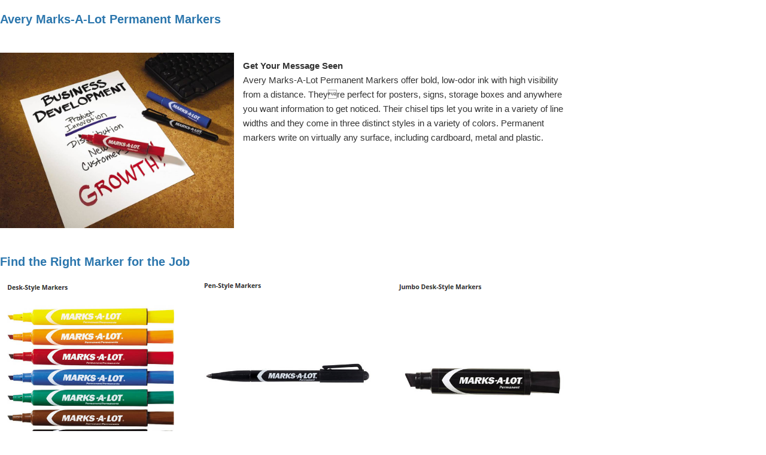

--- FILE ---
content_type: text/html
request_url: https://content.etilize.com/rich-marketing/en_us/11959209.html
body_size: 3236
content:
<!DOCTYPE html>
<html>
<head>
<meta http-equiv="content-type" content="text/html; charset=utf-8">
<meta name="viewport" content="width=device-width, initial-scale=1">
<meta name="robots" content="index,nofollow">
<title>Powered by GfK Etilize</title>
<link
	href="//content.etilize.com/apps/spexaccess/resources/css/redactor-iframe.css"
	rel="stylesheet">
<script
	src="//content.etilize.com/apps/spexaccess/resources/js/iframeResizer.contentWindow.min.js"
	type="text/javascript"></script>

        <script type="text/javascript" src="//content.etilize.com/apps/resources/js/timeme.min.js"></script>
        <script type="text/javascript" src="//content.etilize.com/apps/resources/js/jquery.min.js"></script>
        <script type="text/javascript" src="//content.etilize.com/apps/resources/js/timemeintersectionobserver.js"></script>
        <script type="text/javascript">
                window.onload = function(){
                    if(!TimeMe.IS_IFRAME){
                        TimeMe.initialize({
                            currentPageName: "rich-marketing", // current page
                            idleTimeoutInSeconds: TimeMe.IDLE_TIMEOUT
                        });
                }
                }
        </script>
	</head>
<body scroll="no">

	<style type="text/css">
@viewport {
	zoom: 1.0;
	width: extend-to-zoom;
}

@-ms-viewport {
	width: extend-to-zoom;
	zoom: 1.0;
}

h4 {
	font-size: 20px;
}

p:last-child, div {
	margin-bottom: 0;
}

.content {
	max-width: 960px;
	color: #333;
	font-family: "Helvetica Neue", Helvetica, Arial, Verdana, Tahoma, sans-serif;
}

.image {
	border: none;
	max-width: 100%;
	height: auto;
	margin: 0;
	display: block;
	margin-left: auto;
	margin-right: auto;
}

/* text below image*/
.image_text {
	margin-top: 1.6%;
}

.icon_image {
	float: left;
	max-width: 75px;
	max-height: 75px;
	margin: 1.6% 1.6% 0% 0%;
}

.icon_image:last-child {
	margin-right: 0;
}

.bullet-background {
	background-color: #E5E5E5;
	padding: 10px 10px 5px 15px;
}

.footnote {
	font: italic normal normal 10px/10px "Helvetica Neue", Helvetica, Arial, Verdana, Tahoma, sans-serif;
}

.left_icon_row_img {
	float: left;
	margin: 0px 15px 0px 0px;
	max-width: 75px;
	max-height: 75px;
}

.left_icon_row_text {
	overflow: hidden;
	margin: 0px;
}

/* START responsive grid css - 12  */

/*  SECTIONS  */
.section {
	clear: both;
	padding: 0px;
	margin: 0px;
}

/*  COLUMN SETUP  */

/* custom change: making col stack left or right*/
.col-left {
	display: block;
	float: left;
	margin: 1% 0 1% 1.6%;
}

.col-left:first-child {
	margin-left: 0;
}

.col-right {
	display: block;
	float: right;
	margin: 1% 1.6% 1% 0%;
}

.col-right:first-child {
	margin-right: 0;
}

/*  GROUPING  */
.group:before, .group:after {
	content: "";
	display: table;
}

.group:after {
	clear: both;
}

.group {
	zoom: 1; /* For IE 6/7 */
}
/*  GRID OF TWELVE  */
.span_12_of_12 {
	width: 100%;
}

.span_11_of_12 {
	width: 91.53%;
}

.span_10_of_12 {
	width: 83.06%;
}

.span_9_of_12 {
	width: 74.6%;
}

.span_8_of_12 {
	width: 66.13%;
}

.span_7_of_12 {
	width: 57.66%;
}

.span_6_of_12 {
	width: 49.2%;
}

.span_5_of_12 {
	width: 40.73%;
}

.span_4_of_12 {
	width: 32.26%;
}

.span_3_of_12 {
	width: 23.8%;
}

.span_2_of_12 {
	width: 15.33%;
}

.span_1_of_12 {
	width: 6.866%;
}

/*  GO FULL WIDTH BELOW 480 PIXELS */
@media only screen and (max-width: 480px) {
	.col-left {
		margin: 1% 0 1% 0%;
	}
	.col-right {
		margin: 1% 0 1% 0%;
	}
	.span_1_of_12, .span_2_of_12, .span_3_of_12, .span_4_of_12, .span_5_of_12, .span_6_of_12, .span_7_of_12, .span_8_of_12,
		.span_9_of_12, .span_10_of_12, .span_11_of_12, .span_12_of_12 {
		width: 100%;
	}
}

/* customizing responsive grid css - 12  */
.section {
	margin-bottom: 15px;
}

.section:last-child {
	margin-bottom: 0;
}
</style>

	<div class="content"><div class="section group" id="full_text">
			<div class="col-left span_12_of_12">
				<h4></h4>
				<h4><font color="2B76AD">Avery Marks-A-Lot Permanent Markers

</font></h4>
			</div>
		</div><div class="section group" id="left_image">
			<div class="col-right span_7_of_12">
				<h4></h4>
				<b>Get Your Message Seen
</b></br>Avery Marks-A-Lot Permanent Markers offer bold, low-odor ink with high visibility from a distance. Theyre perfect for posters, signs, storage boxes and anywhere you want information to get noticed. Their chisel tips let you write in a variety of line widths and they come in three distinct styles in a variety of colors. Permanent markers write on virtually any surface, including cardboard, metal and plastic.


			</div>
			<div class="col-right span_5_of_12">
				<img class="image" src="https://content.etilize.com/rich-marketing/en_us/11959209/8iNZb077S2mQlNps8w7l_MK7Gorwvod7cMuu"
					alt="" />
			</div>
		</div><div class="section group" id="three_images">
			<div class="col-left span_12_of_12">
				<h4>
<h4><font color="2B76AD">Find the Right Marker for the Job</font></h4></h4>
				<div class="section group">
					<div class="col-left span_4_of_12">
						<img class="image" src="https://content.etilize.com/rich-marketing/en_us/11959209/hqtUYLTJSYGjKxP5ccwj_NJ8XIltZMdEYaIl"
							alt="Desk-style markers offer a 3/16 chisel tip that marks in a variety of line widths. Perfect for home, school and office.

" />
						<div class="image_text">Desk-style markers offer a 3/16 chisel tip that marks in a variety of line widths. Perfect for home, school and office.

</div>
					</div>
					<div class="col-left span_4_of_12">
						<img class="image" src="https://content.etilize.com/rich-marketing/en_us/11959209/vPjdSqvKQMKLfe9sI7RB_3CmgNyMZ6IMHt2J"
							alt="Pen-style markers feature a durable fine point to write in small areas, and a pocket clip for portability. Ideal for writing in any small space.

" />
						<div class="image_text">Pen-style markers feature a durable fine point to write in small areas, and a pocket clip for portability. Ideal for writing in any small space.

</div>
					</div>
					<div class="col-left span_4_of_12">
						<img class="image" src="https://content.etilize.com/rich-marketing/en_us/11959209/1mqusOaSROmuaXWwlgpu_MhPEapA5oGK9mva"
							alt="Jumbo desk-style markers feature a 5/8 jumbo chisel tip that writes in a variety of widths. Great for signs, posters and banners.

" />
						<div class="image_text">Jumbo desk-style markers feature a 5/8 jumbo chisel tip that writes in a variety of widths. Great for signs, posters and banners.

</div>
					</div>
				</div>
			</div>
		</div>
                    <div class="section group" id="three_images">
			<div class="col-left span_12_of_12">
				<h4>
<h4><font color="2B76AD">More Avery Products You Might Enjoy
</font></h4></h4>
				<div class="section group">
					<div class="col-left span_4_of_12">
						<img class="image" src="https://content.etilize.com/rich-marketing/en_us/11959209/yr9eS5PxQVKXa6Ix0prL_x6FJ8idvgqtv31W"
							alt="The Hi-Liter from Avery is The Original, and from the name you can trust. Easily highlight or underline words and phrases with brilliant, nontoxic color. A must-have for back to school, home and office. Perfect for textbooks, planners, budgets and more.

" />
						<div class="image_text">The Hi-Liter from Avery is The Original, and from the name you can trust. Easily highlight or underline words and phrases with brilliant, nontoxic color. A must-have for back to school, home and office. Perfect for textbooks, planners, budgets and more.

</div>
					</div>
					<div class="col-left span_4_of_12">
						<img class="image" src="https://content.etilize.com/rich-marketing/en_us/11959209/OU3RSnHT1KAE7S9IxnTR_jICCNAGUJSj8O9T"
							alt="Avery Marks-A-Lot Dry Erase Markers feature bold, low-odor ink for whiteboards, glass and other nonporous surfaces. Wipes off easily with dry cloth or eraser.

" />
						<div class="image_text">Avery Marks-A-Lot Dry Erase Markers feature bold, low-odor ink for whiteboards, glass and other nonporous surfaces. Wipes off easily with dry cloth or eraser.

</div>
					</div>
					<div class="col-left span_4_of_12">
						<img class="image" src="https://content.etilize.com/rich-marketing/en_us/11959209/9KQo2dDRICWGsqMTogPQ_o4dmQm75FBE8Uai"
							alt="Glue Stic is the easy-to-use, solid adhesive in a twist-up tube that leaves no visible trace when dry. Its ideal for paper, cardboard, fabric and photos, so its great for arts and crafts.

" />
						<div class="image_text">Glue Stic is the easy-to-use, solid adhesive in a twist-up tube that leaves no visible trace when dry. Its ideal for paper, cardboard, fabric and photos, so its great for arts and crafts.

</div>
					</div>
				</div>
			</div>
		</div>
                    <div class="section group" id="three_images">
			<div class="col-left span_12_of_12">
				<h4></h4>
				<div class="section group">
					<div class="col-left span_4_of_12">
						<img class="image" src="https://content.etilize.com/rich-marketing/en_us/11959209/F3yCDqESRvGvLARaBWvo_9i6efBOaXGNY7gW"
							alt="From Ultralast and Heavy-Duty to Durable View and Designer, Avery offers binders to fit every need. Great for organizing papers at home, school and work.

" />
						<div class="image_text">From Ultralast and Heavy-Duty to Durable View and Designer, Avery offers binders to fit every need. Great for organizing papers at home, school and work.

</div>
					</div>
					<div class="col-left span_4_of_12">
						<img class="image" src="https://content.etilize.com/rich-marketing/en_us/11959209/93pIwRG9TwGep2dBzZul_clXqyCHZrzmjGOn"
							alt="Keep your binder neat and organized with a wide selection of Avery Dividers. Whether you're an office administrator who needs professional organization or a student who wants fun, fashionable flair, there's a style to please everyone.

" />
						<div class="image_text">Keep your binder neat and organized with a wide selection of Avery Dividers. Whether you're an office administrator who needs professional organization or a student who wants fun, fashionable flair, there's a style to please everyone.

</div>
					</div>
					<div class="col-left span_4_of_12">
						<img class="image" src="https://content.etilize.com/rich-marketing/en_us/11959209/f5FdEA8jRYCKpgc4fFoq_EOmcDnmVukiEoRw"
							alt="Its never been easier to make your own stickers, magnets, t-shirts and labels for all your personal creations. Just customize and print with free templates and designs at avery.com/print. Perfect for scrapbooking, party favors, gifts and more.

" />
						<div class="image_text">Its never been easier to make your own stickers, magnets, t-shirts and labels for all your personal creations. Just customize and print with free templates and designs at avery.com/print. Perfect for scrapbooking, party favors, gifts and more.

</div>
					</div>
				</div>
			</div>
		</div>
                    </div>
</body>
</html>
